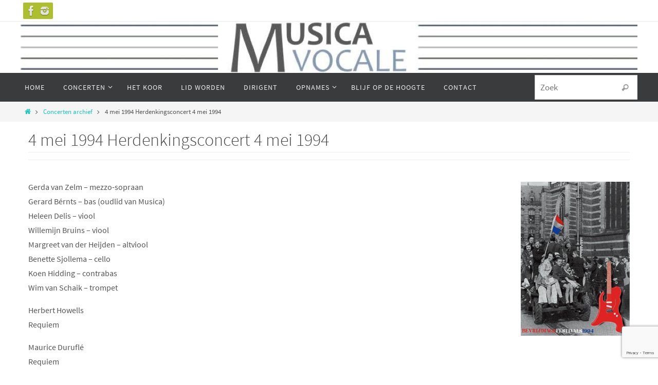

--- FILE ---
content_type: text/html; charset=utf-8
request_url: https://www.google.com/recaptcha/api2/anchor?ar=1&k=6LcM-AkbAAAAAANF0rqa9pIa-ntqOy037y5-WkEM&co=aHR0cHM6Ly93d3cubXVzaWNhdm9jYWxlLm5sOjQ0Mw..&hl=en&v=PoyoqOPhxBO7pBk68S4YbpHZ&size=invisible&anchor-ms=20000&execute-ms=30000&cb=c55f9jahotbg
body_size: 48754
content:
<!DOCTYPE HTML><html dir="ltr" lang="en"><head><meta http-equiv="Content-Type" content="text/html; charset=UTF-8">
<meta http-equiv="X-UA-Compatible" content="IE=edge">
<title>reCAPTCHA</title>
<style type="text/css">
/* cyrillic-ext */
@font-face {
  font-family: 'Roboto';
  font-style: normal;
  font-weight: 400;
  font-stretch: 100%;
  src: url(//fonts.gstatic.com/s/roboto/v48/KFO7CnqEu92Fr1ME7kSn66aGLdTylUAMa3GUBHMdazTgWw.woff2) format('woff2');
  unicode-range: U+0460-052F, U+1C80-1C8A, U+20B4, U+2DE0-2DFF, U+A640-A69F, U+FE2E-FE2F;
}
/* cyrillic */
@font-face {
  font-family: 'Roboto';
  font-style: normal;
  font-weight: 400;
  font-stretch: 100%;
  src: url(//fonts.gstatic.com/s/roboto/v48/KFO7CnqEu92Fr1ME7kSn66aGLdTylUAMa3iUBHMdazTgWw.woff2) format('woff2');
  unicode-range: U+0301, U+0400-045F, U+0490-0491, U+04B0-04B1, U+2116;
}
/* greek-ext */
@font-face {
  font-family: 'Roboto';
  font-style: normal;
  font-weight: 400;
  font-stretch: 100%;
  src: url(//fonts.gstatic.com/s/roboto/v48/KFO7CnqEu92Fr1ME7kSn66aGLdTylUAMa3CUBHMdazTgWw.woff2) format('woff2');
  unicode-range: U+1F00-1FFF;
}
/* greek */
@font-face {
  font-family: 'Roboto';
  font-style: normal;
  font-weight: 400;
  font-stretch: 100%;
  src: url(//fonts.gstatic.com/s/roboto/v48/KFO7CnqEu92Fr1ME7kSn66aGLdTylUAMa3-UBHMdazTgWw.woff2) format('woff2');
  unicode-range: U+0370-0377, U+037A-037F, U+0384-038A, U+038C, U+038E-03A1, U+03A3-03FF;
}
/* math */
@font-face {
  font-family: 'Roboto';
  font-style: normal;
  font-weight: 400;
  font-stretch: 100%;
  src: url(//fonts.gstatic.com/s/roboto/v48/KFO7CnqEu92Fr1ME7kSn66aGLdTylUAMawCUBHMdazTgWw.woff2) format('woff2');
  unicode-range: U+0302-0303, U+0305, U+0307-0308, U+0310, U+0312, U+0315, U+031A, U+0326-0327, U+032C, U+032F-0330, U+0332-0333, U+0338, U+033A, U+0346, U+034D, U+0391-03A1, U+03A3-03A9, U+03B1-03C9, U+03D1, U+03D5-03D6, U+03F0-03F1, U+03F4-03F5, U+2016-2017, U+2034-2038, U+203C, U+2040, U+2043, U+2047, U+2050, U+2057, U+205F, U+2070-2071, U+2074-208E, U+2090-209C, U+20D0-20DC, U+20E1, U+20E5-20EF, U+2100-2112, U+2114-2115, U+2117-2121, U+2123-214F, U+2190, U+2192, U+2194-21AE, U+21B0-21E5, U+21F1-21F2, U+21F4-2211, U+2213-2214, U+2216-22FF, U+2308-230B, U+2310, U+2319, U+231C-2321, U+2336-237A, U+237C, U+2395, U+239B-23B7, U+23D0, U+23DC-23E1, U+2474-2475, U+25AF, U+25B3, U+25B7, U+25BD, U+25C1, U+25CA, U+25CC, U+25FB, U+266D-266F, U+27C0-27FF, U+2900-2AFF, U+2B0E-2B11, U+2B30-2B4C, U+2BFE, U+3030, U+FF5B, U+FF5D, U+1D400-1D7FF, U+1EE00-1EEFF;
}
/* symbols */
@font-face {
  font-family: 'Roboto';
  font-style: normal;
  font-weight: 400;
  font-stretch: 100%;
  src: url(//fonts.gstatic.com/s/roboto/v48/KFO7CnqEu92Fr1ME7kSn66aGLdTylUAMaxKUBHMdazTgWw.woff2) format('woff2');
  unicode-range: U+0001-000C, U+000E-001F, U+007F-009F, U+20DD-20E0, U+20E2-20E4, U+2150-218F, U+2190, U+2192, U+2194-2199, U+21AF, U+21E6-21F0, U+21F3, U+2218-2219, U+2299, U+22C4-22C6, U+2300-243F, U+2440-244A, U+2460-24FF, U+25A0-27BF, U+2800-28FF, U+2921-2922, U+2981, U+29BF, U+29EB, U+2B00-2BFF, U+4DC0-4DFF, U+FFF9-FFFB, U+10140-1018E, U+10190-1019C, U+101A0, U+101D0-101FD, U+102E0-102FB, U+10E60-10E7E, U+1D2C0-1D2D3, U+1D2E0-1D37F, U+1F000-1F0FF, U+1F100-1F1AD, U+1F1E6-1F1FF, U+1F30D-1F30F, U+1F315, U+1F31C, U+1F31E, U+1F320-1F32C, U+1F336, U+1F378, U+1F37D, U+1F382, U+1F393-1F39F, U+1F3A7-1F3A8, U+1F3AC-1F3AF, U+1F3C2, U+1F3C4-1F3C6, U+1F3CA-1F3CE, U+1F3D4-1F3E0, U+1F3ED, U+1F3F1-1F3F3, U+1F3F5-1F3F7, U+1F408, U+1F415, U+1F41F, U+1F426, U+1F43F, U+1F441-1F442, U+1F444, U+1F446-1F449, U+1F44C-1F44E, U+1F453, U+1F46A, U+1F47D, U+1F4A3, U+1F4B0, U+1F4B3, U+1F4B9, U+1F4BB, U+1F4BF, U+1F4C8-1F4CB, U+1F4D6, U+1F4DA, U+1F4DF, U+1F4E3-1F4E6, U+1F4EA-1F4ED, U+1F4F7, U+1F4F9-1F4FB, U+1F4FD-1F4FE, U+1F503, U+1F507-1F50B, U+1F50D, U+1F512-1F513, U+1F53E-1F54A, U+1F54F-1F5FA, U+1F610, U+1F650-1F67F, U+1F687, U+1F68D, U+1F691, U+1F694, U+1F698, U+1F6AD, U+1F6B2, U+1F6B9-1F6BA, U+1F6BC, U+1F6C6-1F6CF, U+1F6D3-1F6D7, U+1F6E0-1F6EA, U+1F6F0-1F6F3, U+1F6F7-1F6FC, U+1F700-1F7FF, U+1F800-1F80B, U+1F810-1F847, U+1F850-1F859, U+1F860-1F887, U+1F890-1F8AD, U+1F8B0-1F8BB, U+1F8C0-1F8C1, U+1F900-1F90B, U+1F93B, U+1F946, U+1F984, U+1F996, U+1F9E9, U+1FA00-1FA6F, U+1FA70-1FA7C, U+1FA80-1FA89, U+1FA8F-1FAC6, U+1FACE-1FADC, U+1FADF-1FAE9, U+1FAF0-1FAF8, U+1FB00-1FBFF;
}
/* vietnamese */
@font-face {
  font-family: 'Roboto';
  font-style: normal;
  font-weight: 400;
  font-stretch: 100%;
  src: url(//fonts.gstatic.com/s/roboto/v48/KFO7CnqEu92Fr1ME7kSn66aGLdTylUAMa3OUBHMdazTgWw.woff2) format('woff2');
  unicode-range: U+0102-0103, U+0110-0111, U+0128-0129, U+0168-0169, U+01A0-01A1, U+01AF-01B0, U+0300-0301, U+0303-0304, U+0308-0309, U+0323, U+0329, U+1EA0-1EF9, U+20AB;
}
/* latin-ext */
@font-face {
  font-family: 'Roboto';
  font-style: normal;
  font-weight: 400;
  font-stretch: 100%;
  src: url(//fonts.gstatic.com/s/roboto/v48/KFO7CnqEu92Fr1ME7kSn66aGLdTylUAMa3KUBHMdazTgWw.woff2) format('woff2');
  unicode-range: U+0100-02BA, U+02BD-02C5, U+02C7-02CC, U+02CE-02D7, U+02DD-02FF, U+0304, U+0308, U+0329, U+1D00-1DBF, U+1E00-1E9F, U+1EF2-1EFF, U+2020, U+20A0-20AB, U+20AD-20C0, U+2113, U+2C60-2C7F, U+A720-A7FF;
}
/* latin */
@font-face {
  font-family: 'Roboto';
  font-style: normal;
  font-weight: 400;
  font-stretch: 100%;
  src: url(//fonts.gstatic.com/s/roboto/v48/KFO7CnqEu92Fr1ME7kSn66aGLdTylUAMa3yUBHMdazQ.woff2) format('woff2');
  unicode-range: U+0000-00FF, U+0131, U+0152-0153, U+02BB-02BC, U+02C6, U+02DA, U+02DC, U+0304, U+0308, U+0329, U+2000-206F, U+20AC, U+2122, U+2191, U+2193, U+2212, U+2215, U+FEFF, U+FFFD;
}
/* cyrillic-ext */
@font-face {
  font-family: 'Roboto';
  font-style: normal;
  font-weight: 500;
  font-stretch: 100%;
  src: url(//fonts.gstatic.com/s/roboto/v48/KFO7CnqEu92Fr1ME7kSn66aGLdTylUAMa3GUBHMdazTgWw.woff2) format('woff2');
  unicode-range: U+0460-052F, U+1C80-1C8A, U+20B4, U+2DE0-2DFF, U+A640-A69F, U+FE2E-FE2F;
}
/* cyrillic */
@font-face {
  font-family: 'Roboto';
  font-style: normal;
  font-weight: 500;
  font-stretch: 100%;
  src: url(//fonts.gstatic.com/s/roboto/v48/KFO7CnqEu92Fr1ME7kSn66aGLdTylUAMa3iUBHMdazTgWw.woff2) format('woff2');
  unicode-range: U+0301, U+0400-045F, U+0490-0491, U+04B0-04B1, U+2116;
}
/* greek-ext */
@font-face {
  font-family: 'Roboto';
  font-style: normal;
  font-weight: 500;
  font-stretch: 100%;
  src: url(//fonts.gstatic.com/s/roboto/v48/KFO7CnqEu92Fr1ME7kSn66aGLdTylUAMa3CUBHMdazTgWw.woff2) format('woff2');
  unicode-range: U+1F00-1FFF;
}
/* greek */
@font-face {
  font-family: 'Roboto';
  font-style: normal;
  font-weight: 500;
  font-stretch: 100%;
  src: url(//fonts.gstatic.com/s/roboto/v48/KFO7CnqEu92Fr1ME7kSn66aGLdTylUAMa3-UBHMdazTgWw.woff2) format('woff2');
  unicode-range: U+0370-0377, U+037A-037F, U+0384-038A, U+038C, U+038E-03A1, U+03A3-03FF;
}
/* math */
@font-face {
  font-family: 'Roboto';
  font-style: normal;
  font-weight: 500;
  font-stretch: 100%;
  src: url(//fonts.gstatic.com/s/roboto/v48/KFO7CnqEu92Fr1ME7kSn66aGLdTylUAMawCUBHMdazTgWw.woff2) format('woff2');
  unicode-range: U+0302-0303, U+0305, U+0307-0308, U+0310, U+0312, U+0315, U+031A, U+0326-0327, U+032C, U+032F-0330, U+0332-0333, U+0338, U+033A, U+0346, U+034D, U+0391-03A1, U+03A3-03A9, U+03B1-03C9, U+03D1, U+03D5-03D6, U+03F0-03F1, U+03F4-03F5, U+2016-2017, U+2034-2038, U+203C, U+2040, U+2043, U+2047, U+2050, U+2057, U+205F, U+2070-2071, U+2074-208E, U+2090-209C, U+20D0-20DC, U+20E1, U+20E5-20EF, U+2100-2112, U+2114-2115, U+2117-2121, U+2123-214F, U+2190, U+2192, U+2194-21AE, U+21B0-21E5, U+21F1-21F2, U+21F4-2211, U+2213-2214, U+2216-22FF, U+2308-230B, U+2310, U+2319, U+231C-2321, U+2336-237A, U+237C, U+2395, U+239B-23B7, U+23D0, U+23DC-23E1, U+2474-2475, U+25AF, U+25B3, U+25B7, U+25BD, U+25C1, U+25CA, U+25CC, U+25FB, U+266D-266F, U+27C0-27FF, U+2900-2AFF, U+2B0E-2B11, U+2B30-2B4C, U+2BFE, U+3030, U+FF5B, U+FF5D, U+1D400-1D7FF, U+1EE00-1EEFF;
}
/* symbols */
@font-face {
  font-family: 'Roboto';
  font-style: normal;
  font-weight: 500;
  font-stretch: 100%;
  src: url(//fonts.gstatic.com/s/roboto/v48/KFO7CnqEu92Fr1ME7kSn66aGLdTylUAMaxKUBHMdazTgWw.woff2) format('woff2');
  unicode-range: U+0001-000C, U+000E-001F, U+007F-009F, U+20DD-20E0, U+20E2-20E4, U+2150-218F, U+2190, U+2192, U+2194-2199, U+21AF, U+21E6-21F0, U+21F3, U+2218-2219, U+2299, U+22C4-22C6, U+2300-243F, U+2440-244A, U+2460-24FF, U+25A0-27BF, U+2800-28FF, U+2921-2922, U+2981, U+29BF, U+29EB, U+2B00-2BFF, U+4DC0-4DFF, U+FFF9-FFFB, U+10140-1018E, U+10190-1019C, U+101A0, U+101D0-101FD, U+102E0-102FB, U+10E60-10E7E, U+1D2C0-1D2D3, U+1D2E0-1D37F, U+1F000-1F0FF, U+1F100-1F1AD, U+1F1E6-1F1FF, U+1F30D-1F30F, U+1F315, U+1F31C, U+1F31E, U+1F320-1F32C, U+1F336, U+1F378, U+1F37D, U+1F382, U+1F393-1F39F, U+1F3A7-1F3A8, U+1F3AC-1F3AF, U+1F3C2, U+1F3C4-1F3C6, U+1F3CA-1F3CE, U+1F3D4-1F3E0, U+1F3ED, U+1F3F1-1F3F3, U+1F3F5-1F3F7, U+1F408, U+1F415, U+1F41F, U+1F426, U+1F43F, U+1F441-1F442, U+1F444, U+1F446-1F449, U+1F44C-1F44E, U+1F453, U+1F46A, U+1F47D, U+1F4A3, U+1F4B0, U+1F4B3, U+1F4B9, U+1F4BB, U+1F4BF, U+1F4C8-1F4CB, U+1F4D6, U+1F4DA, U+1F4DF, U+1F4E3-1F4E6, U+1F4EA-1F4ED, U+1F4F7, U+1F4F9-1F4FB, U+1F4FD-1F4FE, U+1F503, U+1F507-1F50B, U+1F50D, U+1F512-1F513, U+1F53E-1F54A, U+1F54F-1F5FA, U+1F610, U+1F650-1F67F, U+1F687, U+1F68D, U+1F691, U+1F694, U+1F698, U+1F6AD, U+1F6B2, U+1F6B9-1F6BA, U+1F6BC, U+1F6C6-1F6CF, U+1F6D3-1F6D7, U+1F6E0-1F6EA, U+1F6F0-1F6F3, U+1F6F7-1F6FC, U+1F700-1F7FF, U+1F800-1F80B, U+1F810-1F847, U+1F850-1F859, U+1F860-1F887, U+1F890-1F8AD, U+1F8B0-1F8BB, U+1F8C0-1F8C1, U+1F900-1F90B, U+1F93B, U+1F946, U+1F984, U+1F996, U+1F9E9, U+1FA00-1FA6F, U+1FA70-1FA7C, U+1FA80-1FA89, U+1FA8F-1FAC6, U+1FACE-1FADC, U+1FADF-1FAE9, U+1FAF0-1FAF8, U+1FB00-1FBFF;
}
/* vietnamese */
@font-face {
  font-family: 'Roboto';
  font-style: normal;
  font-weight: 500;
  font-stretch: 100%;
  src: url(//fonts.gstatic.com/s/roboto/v48/KFO7CnqEu92Fr1ME7kSn66aGLdTylUAMa3OUBHMdazTgWw.woff2) format('woff2');
  unicode-range: U+0102-0103, U+0110-0111, U+0128-0129, U+0168-0169, U+01A0-01A1, U+01AF-01B0, U+0300-0301, U+0303-0304, U+0308-0309, U+0323, U+0329, U+1EA0-1EF9, U+20AB;
}
/* latin-ext */
@font-face {
  font-family: 'Roboto';
  font-style: normal;
  font-weight: 500;
  font-stretch: 100%;
  src: url(//fonts.gstatic.com/s/roboto/v48/KFO7CnqEu92Fr1ME7kSn66aGLdTylUAMa3KUBHMdazTgWw.woff2) format('woff2');
  unicode-range: U+0100-02BA, U+02BD-02C5, U+02C7-02CC, U+02CE-02D7, U+02DD-02FF, U+0304, U+0308, U+0329, U+1D00-1DBF, U+1E00-1E9F, U+1EF2-1EFF, U+2020, U+20A0-20AB, U+20AD-20C0, U+2113, U+2C60-2C7F, U+A720-A7FF;
}
/* latin */
@font-face {
  font-family: 'Roboto';
  font-style: normal;
  font-weight: 500;
  font-stretch: 100%;
  src: url(//fonts.gstatic.com/s/roboto/v48/KFO7CnqEu92Fr1ME7kSn66aGLdTylUAMa3yUBHMdazQ.woff2) format('woff2');
  unicode-range: U+0000-00FF, U+0131, U+0152-0153, U+02BB-02BC, U+02C6, U+02DA, U+02DC, U+0304, U+0308, U+0329, U+2000-206F, U+20AC, U+2122, U+2191, U+2193, U+2212, U+2215, U+FEFF, U+FFFD;
}
/* cyrillic-ext */
@font-face {
  font-family: 'Roboto';
  font-style: normal;
  font-weight: 900;
  font-stretch: 100%;
  src: url(//fonts.gstatic.com/s/roboto/v48/KFO7CnqEu92Fr1ME7kSn66aGLdTylUAMa3GUBHMdazTgWw.woff2) format('woff2');
  unicode-range: U+0460-052F, U+1C80-1C8A, U+20B4, U+2DE0-2DFF, U+A640-A69F, U+FE2E-FE2F;
}
/* cyrillic */
@font-face {
  font-family: 'Roboto';
  font-style: normal;
  font-weight: 900;
  font-stretch: 100%;
  src: url(//fonts.gstatic.com/s/roboto/v48/KFO7CnqEu92Fr1ME7kSn66aGLdTylUAMa3iUBHMdazTgWw.woff2) format('woff2');
  unicode-range: U+0301, U+0400-045F, U+0490-0491, U+04B0-04B1, U+2116;
}
/* greek-ext */
@font-face {
  font-family: 'Roboto';
  font-style: normal;
  font-weight: 900;
  font-stretch: 100%;
  src: url(//fonts.gstatic.com/s/roboto/v48/KFO7CnqEu92Fr1ME7kSn66aGLdTylUAMa3CUBHMdazTgWw.woff2) format('woff2');
  unicode-range: U+1F00-1FFF;
}
/* greek */
@font-face {
  font-family: 'Roboto';
  font-style: normal;
  font-weight: 900;
  font-stretch: 100%;
  src: url(//fonts.gstatic.com/s/roboto/v48/KFO7CnqEu92Fr1ME7kSn66aGLdTylUAMa3-UBHMdazTgWw.woff2) format('woff2');
  unicode-range: U+0370-0377, U+037A-037F, U+0384-038A, U+038C, U+038E-03A1, U+03A3-03FF;
}
/* math */
@font-face {
  font-family: 'Roboto';
  font-style: normal;
  font-weight: 900;
  font-stretch: 100%;
  src: url(//fonts.gstatic.com/s/roboto/v48/KFO7CnqEu92Fr1ME7kSn66aGLdTylUAMawCUBHMdazTgWw.woff2) format('woff2');
  unicode-range: U+0302-0303, U+0305, U+0307-0308, U+0310, U+0312, U+0315, U+031A, U+0326-0327, U+032C, U+032F-0330, U+0332-0333, U+0338, U+033A, U+0346, U+034D, U+0391-03A1, U+03A3-03A9, U+03B1-03C9, U+03D1, U+03D5-03D6, U+03F0-03F1, U+03F4-03F5, U+2016-2017, U+2034-2038, U+203C, U+2040, U+2043, U+2047, U+2050, U+2057, U+205F, U+2070-2071, U+2074-208E, U+2090-209C, U+20D0-20DC, U+20E1, U+20E5-20EF, U+2100-2112, U+2114-2115, U+2117-2121, U+2123-214F, U+2190, U+2192, U+2194-21AE, U+21B0-21E5, U+21F1-21F2, U+21F4-2211, U+2213-2214, U+2216-22FF, U+2308-230B, U+2310, U+2319, U+231C-2321, U+2336-237A, U+237C, U+2395, U+239B-23B7, U+23D0, U+23DC-23E1, U+2474-2475, U+25AF, U+25B3, U+25B7, U+25BD, U+25C1, U+25CA, U+25CC, U+25FB, U+266D-266F, U+27C0-27FF, U+2900-2AFF, U+2B0E-2B11, U+2B30-2B4C, U+2BFE, U+3030, U+FF5B, U+FF5D, U+1D400-1D7FF, U+1EE00-1EEFF;
}
/* symbols */
@font-face {
  font-family: 'Roboto';
  font-style: normal;
  font-weight: 900;
  font-stretch: 100%;
  src: url(//fonts.gstatic.com/s/roboto/v48/KFO7CnqEu92Fr1ME7kSn66aGLdTylUAMaxKUBHMdazTgWw.woff2) format('woff2');
  unicode-range: U+0001-000C, U+000E-001F, U+007F-009F, U+20DD-20E0, U+20E2-20E4, U+2150-218F, U+2190, U+2192, U+2194-2199, U+21AF, U+21E6-21F0, U+21F3, U+2218-2219, U+2299, U+22C4-22C6, U+2300-243F, U+2440-244A, U+2460-24FF, U+25A0-27BF, U+2800-28FF, U+2921-2922, U+2981, U+29BF, U+29EB, U+2B00-2BFF, U+4DC0-4DFF, U+FFF9-FFFB, U+10140-1018E, U+10190-1019C, U+101A0, U+101D0-101FD, U+102E0-102FB, U+10E60-10E7E, U+1D2C0-1D2D3, U+1D2E0-1D37F, U+1F000-1F0FF, U+1F100-1F1AD, U+1F1E6-1F1FF, U+1F30D-1F30F, U+1F315, U+1F31C, U+1F31E, U+1F320-1F32C, U+1F336, U+1F378, U+1F37D, U+1F382, U+1F393-1F39F, U+1F3A7-1F3A8, U+1F3AC-1F3AF, U+1F3C2, U+1F3C4-1F3C6, U+1F3CA-1F3CE, U+1F3D4-1F3E0, U+1F3ED, U+1F3F1-1F3F3, U+1F3F5-1F3F7, U+1F408, U+1F415, U+1F41F, U+1F426, U+1F43F, U+1F441-1F442, U+1F444, U+1F446-1F449, U+1F44C-1F44E, U+1F453, U+1F46A, U+1F47D, U+1F4A3, U+1F4B0, U+1F4B3, U+1F4B9, U+1F4BB, U+1F4BF, U+1F4C8-1F4CB, U+1F4D6, U+1F4DA, U+1F4DF, U+1F4E3-1F4E6, U+1F4EA-1F4ED, U+1F4F7, U+1F4F9-1F4FB, U+1F4FD-1F4FE, U+1F503, U+1F507-1F50B, U+1F50D, U+1F512-1F513, U+1F53E-1F54A, U+1F54F-1F5FA, U+1F610, U+1F650-1F67F, U+1F687, U+1F68D, U+1F691, U+1F694, U+1F698, U+1F6AD, U+1F6B2, U+1F6B9-1F6BA, U+1F6BC, U+1F6C6-1F6CF, U+1F6D3-1F6D7, U+1F6E0-1F6EA, U+1F6F0-1F6F3, U+1F6F7-1F6FC, U+1F700-1F7FF, U+1F800-1F80B, U+1F810-1F847, U+1F850-1F859, U+1F860-1F887, U+1F890-1F8AD, U+1F8B0-1F8BB, U+1F8C0-1F8C1, U+1F900-1F90B, U+1F93B, U+1F946, U+1F984, U+1F996, U+1F9E9, U+1FA00-1FA6F, U+1FA70-1FA7C, U+1FA80-1FA89, U+1FA8F-1FAC6, U+1FACE-1FADC, U+1FADF-1FAE9, U+1FAF0-1FAF8, U+1FB00-1FBFF;
}
/* vietnamese */
@font-face {
  font-family: 'Roboto';
  font-style: normal;
  font-weight: 900;
  font-stretch: 100%;
  src: url(//fonts.gstatic.com/s/roboto/v48/KFO7CnqEu92Fr1ME7kSn66aGLdTylUAMa3OUBHMdazTgWw.woff2) format('woff2');
  unicode-range: U+0102-0103, U+0110-0111, U+0128-0129, U+0168-0169, U+01A0-01A1, U+01AF-01B0, U+0300-0301, U+0303-0304, U+0308-0309, U+0323, U+0329, U+1EA0-1EF9, U+20AB;
}
/* latin-ext */
@font-face {
  font-family: 'Roboto';
  font-style: normal;
  font-weight: 900;
  font-stretch: 100%;
  src: url(//fonts.gstatic.com/s/roboto/v48/KFO7CnqEu92Fr1ME7kSn66aGLdTylUAMa3KUBHMdazTgWw.woff2) format('woff2');
  unicode-range: U+0100-02BA, U+02BD-02C5, U+02C7-02CC, U+02CE-02D7, U+02DD-02FF, U+0304, U+0308, U+0329, U+1D00-1DBF, U+1E00-1E9F, U+1EF2-1EFF, U+2020, U+20A0-20AB, U+20AD-20C0, U+2113, U+2C60-2C7F, U+A720-A7FF;
}
/* latin */
@font-face {
  font-family: 'Roboto';
  font-style: normal;
  font-weight: 900;
  font-stretch: 100%;
  src: url(//fonts.gstatic.com/s/roboto/v48/KFO7CnqEu92Fr1ME7kSn66aGLdTylUAMa3yUBHMdazQ.woff2) format('woff2');
  unicode-range: U+0000-00FF, U+0131, U+0152-0153, U+02BB-02BC, U+02C6, U+02DA, U+02DC, U+0304, U+0308, U+0329, U+2000-206F, U+20AC, U+2122, U+2191, U+2193, U+2212, U+2215, U+FEFF, U+FFFD;
}

</style>
<link rel="stylesheet" type="text/css" href="https://www.gstatic.com/recaptcha/releases/PoyoqOPhxBO7pBk68S4YbpHZ/styles__ltr.css">
<script nonce="v9IywV8horIw1xxmlkRR7g" type="text/javascript">window['__recaptcha_api'] = 'https://www.google.com/recaptcha/api2/';</script>
<script type="text/javascript" src="https://www.gstatic.com/recaptcha/releases/PoyoqOPhxBO7pBk68S4YbpHZ/recaptcha__en.js" nonce="v9IywV8horIw1xxmlkRR7g">
      
    </script></head>
<body><div id="rc-anchor-alert" class="rc-anchor-alert"></div>
<input type="hidden" id="recaptcha-token" value="[base64]">
<script type="text/javascript" nonce="v9IywV8horIw1xxmlkRR7g">
      recaptcha.anchor.Main.init("[\x22ainput\x22,[\x22bgdata\x22,\x22\x22,\[base64]/[base64]/[base64]/[base64]/[base64]/[base64]/KGcoTywyNTMsTy5PKSxVRyhPLEMpKTpnKE8sMjUzLEMpLE8pKSxsKSksTykpfSxieT1mdW5jdGlvbihDLE8sdSxsKXtmb3IobD0odT1SKEMpLDApO08+MDtPLS0pbD1sPDw4fFooQyk7ZyhDLHUsbCl9LFVHPWZ1bmN0aW9uKEMsTyl7Qy5pLmxlbmd0aD4xMDQ/[base64]/[base64]/[base64]/[base64]/[base64]/[base64]/[base64]\\u003d\x22,\[base64]\\u003d\\u003d\x22,\[base64]/ChWPDpBfDhsOQK8K2BUJ+HcKPw4XDosKewoU5w6PDi8OidsO/w6Bwwow+cT/DhcKgw4YhXx5twoJSFSLCqy7Cgz3ChBlZw4ANXsKRwrPDohpywqF0OUDDvzrCl8KGJ1Fzw5knVMKhwrIeRMKRw4YSB13CmmDDvBBYwrfDqMKow6Eyw4d9Ii/DrMOTw6DDsxM4wrvCuj/[base64]/[base64]/[base64]/DsHIvwq5pw6vDunFqf8KXw63DpcOBKsK2w4xBOV8XOcOrwoHChBrDghrClMOmVmdRwqoZwph3ecK/ZC7ChsOpw4rCgSXCnn5kw4fDsH3DlSrCoDFRwr/DlMOmwrkIw4kLecKGOl7Cq8KOE8Ovwo3DpzU0wp/DrsKQNSkSf8OFJGgzZMOda2fDmcKNw5XDkHVQOxgqw5rCjsONw5pwwr3Do1TCsSZbw7LCvgdGwolRZxMQQ3rCpcKww5fChcKew5Y3NwfCkg8Lwr9+CMKmQ8KZwojCvCIxfALChW7DjH89w7Yzw7zDrzx8KVNmA8K8w6J0wp9TwoQuw5bDhSXCrRHCjsK/[base64]/Dn2ACUsOuw4scwqnCmsOrUMKmw5bDgsKyw6wzMDTCvsK4wq3CqGrCmV0YwqE9w4VCwqPDhl/[base64]/CuDJbL8KRwp7CkzM2w4zDvsOUVMKAXsKeLC9cw5BRw5Vzw5U1MwwZXWjChjHCjMOPDCNGw6vCssOuwrfCkRNWw5U8wqfDtlbDvw0MwqHCgMKdE8OBFMK6w5pXOMK0wpMjwpzCrcK1XCcYYsO/A8K8w5fDhE05w4gqwq/CsGnDsVpqUsKJw4g3wo9oI17DusOGflvDpmZ8SMKGDlzDhXvCuVXDtgxAGMK/[base64]/[base64]/Q8KiOipeT1ptXMOuRsOmwol5w6XDicKzwpTCnMKhw73CnVp3Uiw9BiN2UitYw7DCqcKqJMOFWx7CuDvDicOCw6/[base64]/EDE7O8KxwoF+ZcKRwqhJwrlJwqPCsU9RwqVIfjvDssOqbMO+GQHDozN0BlTDnzfCmsOEd8O3LHwgW3vCv8OHwpzDoT3Cvx0tw6DCnxLCjsKOwrPDmMKFS8OcwpzCtcKXcjppJMO3w5zDkXtew43DjULDq8KwCl/CsVJJCGYKw4DCk3fCtsKiwpLDvmJ1w4sBw79vwo8WIkDCiivDscKWw6fDl8KAQcOgbElgRhTDpcKOETvDinkmwpvCplxmw7YRREE5eXNwwoPCp8KJOT0mwpnCrHZEw4gkwrrCpcO1QAbDnMKbwrbCizPDsxhQw4rCkMOBAcK/[base64]/wrHDpkPCicO5aMOVJBFNGsOPYsOtwoLDpSHCp8OSO8O1NXjDg8OmwqHDpsOzUTHCqsOAJcKKwr1yw7XCq8OLwrPDvMOOZmjDn1/CucKqw5ojwqrCiMKoIAoDN1low6jDvnxuL3PCpARWw4jDisK6w6ZBVsOIw4BewqQDwpsBUA/CjsKnw69CdsKLw5MdQsKbwp4/[base64]/CuU7DkUZIw65Ow4AFBMOJwrpxbjXCvsKZcW08w5TDlMOZw5LDgsOMwqvDqQTDoEjDpUjDhmTDlsKUZ27CqCoXB8KswoAuw7fClXXDtMO2PCTDmk/DvMOSa8OyJ8OZwoDCm1wTw6oDwpACJsKIwpdzwpbDgm/[base64]/[base64]/w6/DicObwrJ6wrgVwqXDhyRkGADDicOXYsKWwpDDlsKqHsKSU8OgKWHDj8K7w6rCjw5JwrjDqcKuF8Kaw7QzQsOew4HCvBp2FnM3wqQRY27DnVVIw5rCoMKEwoIzwq/CjMOSwrDDqcONOlbCplHCojrDgcKgw5pCVcKURMO4wrpmISLDmmrCimQAwr9GRQXCm8Kmw6XDuhEwWyRDwq8awqd4woQ5PTTDuxjCoVdyw7Rfw6Y+w4V8w5jDsH3DrMKHwpXDhsKAVBA9w6nDnCLDqcKtwp7Csh7Cg3gtE0Rww7bDvz/[base64]/QMKiLVUpwpLCusODwojCpkbDkHBww5rDu1NEw45Fw6rDgsORNQrDgMOkw6JNw53Cq2gdGTbCm2nCs8KDw73CucK2PMKuwqdoPMONwrbClsOXRBfDg27CsmwLw4vDkxfCo8KqBTJhEUDCl8OvGMK9fA7DgiDCoMOkwpYLwr/DsAbDuHJow5LDoWXCpjHDgcOMD8Kwwo7DnHlMJnTCmlgfGcOFf8OLUFIVAmDDt0YcaXjCoDc6w5hvwqnCrsOoQ8OtwoPCmcOzwqzCpF5WHMKvYE/ClRgbw77CqMK/fF8dfsKhwpouw6sPNHDDqMKLfcKbdWvCp1rDnsKbw5pILFIeUUsxw5JQwr5UwpjDgsKHw6DCqRvCtRlWW8Odw7U8eUXCpcOWwqwRMSN/w6MVdsKYLTvCmwhvw6/[base64]/w4tlZsKHaR4owrdiw6/CjsKJwo7CtMKJTcO/wqXCnUofw5nCiHbCpcK2KsKuM8OhwosBAsO6GcOXw4AQesKzw6fCs8O1GFwsw5sjKsOEw5Eaw6BiworCjAfCj3zDusKzw7vChcORwrHDmiPCj8KRw6zCssOoSsOLWG8ZAUxrFFvDiVsswr/CoXzCoMO0egkUecKMUjrDmhnCjjrDm8ObN8ObKxbDsMKpVDzCncOVN8OSak/ClFvDoV3DrRBmQcOnwqt7w5XCi8K4w4bCnn/CrVRkMDlJKkBQSsO8WzIkw4fDrcKUFCk6BMOyHAVnwqXDisOswrZtw67DsHvCqwDCm8KQQVPDmkV6GkoDenMfw5xXw6HCvkfDusOzwqHCtwxSwprChhwrwrTCvHYpfyzDq0XDhcK6wqYnwp/Cu8K9w5nDjcKUw6hccAQOZMKpAX52w7nChcOXKcOnHcOPPMKfw6zCqyYHBMOiN8OUw7p5w5jDux7DtBDDnMKPw5zCokN7PsOJP2RpcjjCjcKGwooMw7nDicKrLFrCgzExAcKNw7ZAw6wdwrhEwrbCosKrKw/CucKVwqTCjF7CvMKoRMOow6xhw7bDvX3Cm8KUKsKCFX5vK8K3woTDtk9EQcKXacOpw79/W8OaKA4jFsOcI8OXw6HDnyEGHW0RwrPDrcOhbBjCgsKQw7/DnDbCllbDoSrCvhskwqfDrcOJwoXDpQ9JEVdNw49wIsKuw6VRwqPCpm3DhgXDuA1lcgrCqcKKw7zDvsOyTSXDlGDDh2TDpiDCtsKPTsK+VcOFwohIO8Knw495a8KowqksbcK3w4xyT0V4cVTDqMO/ERfCrynDsUrDmijDlnFCK8KgTwwdw6PDpsOww45nwoRdEcOhfyjDuTzCp8KLw7dtGVLDksOBwoIwbcOCwoLDu8K4dMOTwrrCnw0HwofDikVOfMO6wo3CucOsFMK9F8O+w4otUMKFw5R9ecO5wr7DjjPCkMKBLEPCn8K2WMKhPsOXw4/DpcOsbCXDrsOAwp7CtMOaacK8wq7DpcOjw5xrwp4fUxsyw6ltZH0McA/DgVfDgsObAMK3bMKFw44/KsK6DcKcw6NVwrvCrMKTwqrDii7DqMOObsKGWgJZYTPDn8OEO8Oqw7zDr8KcwqNaw5bDszQUB2DCmwVYbwUAHn1Dw7N9PcK/wpl0LB3Cih/[base64]/F8KVEDgmKcOATFtuw4IlIMOPw67CsnoeeMKORMO5ccKRwqwewoAIwrLDiMOow73DvCoLX3jCscKwwpkFw4gyPgnDmgLDicO1Nx/CtcKRwrDCiMKAw5zDlx0MWDk9w4hGwrPDicK7w5ULEMOLw5DDgwMpwpvClUfDhgrDncK9w6QSwrcga2V3wqZiQMKRwp41V3rCrwzCg2tnw5Zewoh/[base64]/[base64]/[base64]/wrzDgMOIVU4hbcKCw7JhGsKJeH/Co8OTwrVLJ8O/w77ChDbChCwQwpgWwoJXcsOXcsKFNy3DpENuWcKSwpXClcK9w73DusKIw7vDkDLDqETCsMKhwpPCscKEw7LCuQrChcKGM8KrbGfCk8OawpPDssObw5PCssOWwq8rNcKJwpFXcA9swoQpwr0PJcKfwoXDu2/[base64]/CiMKPw6bDpsOGw5jCtMKkRxtsw6jDiljDg8OXwpgEZ17Cj8OiYCJjwrbDksKfw6gdw6LCiB0ww5IQwotBaXvDpCAawrbDtMKsEcOgw6BZOxFMFh3CtcK3AUrChMOdNXp/wobCilBJw7vDhMOnccO7w5rCrsOScEQ3IsOXwrNoWcKUeAQhZsOSwqXChcO7w5XDsMK9K8KQwrIQM8KEwonCvE3Do8KjWEnDhVgRwoB+wqfCl8OdwqN/YVPDtMOELUhwI3o9wpLDnm1Qw5XCtcKkCsOADEFBw44ZPMK0w7TCl8OLw6/[base64]/[base64]/CqAUew6/CksKES8KtPcOWwqRxTnVjwqrCgcO5wolKc2/DusOQworCkzpsw5vDpcOVC3DDvsOfUBHCksOWLGTChVkHwrPCjyTDnGB7w6F5Q8KmK0FKw4XChcKIw6zDgMKZw6XCr0pMLMKkw7/CisKHE2Ryw4XDpE52w4DDlRBjwoTDrMOwUz/DpmPCocOKJ30twpXClsODw4dwwrXCgMOyw7l4w6jCvsOEcktSMhtQGMO4w7PCtnVvw4kTOAnDicObZcKgMsOpAVpZwp3DsUB7w6nChSLDtsOjw7I3asO6wqJlOcKzb8KLw6ICw4DDj8KpexfCkMKhw7DDl8OEwq7CmsKEWmIcw74gcy/[base64]/CkMKawqDDnBVHw6YDwpDClsK3wqt3esONw5vCthPCuUbDksKUw5ptQMKvwoYWw7rDrsKDwo/CgijCkzshCcKFwoVndMOdDMOrag5vSF5Ww6LDjsKKYGc3ecOhwotLw7Ybw5caFgpMYh02FsKoRMOawrHDnsKpwoDCrGvDl8OyN8KCPcKUMcKjwpHDh8K/w5rCnW7ClWQHBV9ienTDh8OLa8KsN8K1CMKVwqEZKkVyVWPChS7Cp3YDwoDDlFxie8KDwp3DicKiwpBBw6R1wqLDjcKlwqPCvcOvAMKKw43DtsOlwrY9RB3CvMKNw73CjsOyKkbDt8O9wr3DsMKqLSrDmS88w7R0McKmwp/DvQFBw4MBAMO4a3oJH1JYwovCh3IHO8KUc8K3CDM4WzoWEcOCw73CqsKHXcKwOxRXCVPCsgItLzXDssK4w5LCv2zDiyLDhMOMwpXDsS7Dhh3CpsKSCsK0J8KIw5/CgsOMBMK6NMOzw6DCmyLCoUbDhVgww6/ClMOvIS9mwqzDikN0w6I7w7NawqlrUG4wwqs5wp1XUmBiLlHDnkDDgMOJaht3wrotbiLCkFVpccKLF8K1w7TCiwrCnMKtwrXCjcOTZ8OhABHDgDMlw5XDv1LDkcO2w6o7wq/Dk8KeEgXDvxQbwpDDjQN5Yj3CvMO9wqEsw7jDlBZuHMKZw6hKwo/DicK/w4PDlCJVw7PCisKgw79VwpF0OcOJw5zCgcKfOsOpNMKzwo3CosK/[base64]/ClMKBERhYwp7CrGnDiioRNwzCl1I+NTbConbDghdNBmHCvsK7w63CkzrCjmtKL8Kiw5k2KcOXwpEww7PCksOGKi17wrrCo23CqjjDrjfCuisrc8OTGsKPwpcHw5nDjjJJwqnCiMKsw7/CqxDCjQxPYB/CmcOhw7A7PEJ+NcKsw47DnxbDsxhgfQPDksKGw6HCicOSRMOjw6jCkTEMw5NIPFcpPirClcOnLsKxw4Z1wrfDlTPDqSPDmmBIIsKkGEh/[base64]/[base64]/KSzDnDbDpgPCmVnCocKlOsOHLy3DtcOFQcKvwqtnNALDvljCoj/[base64]/Ct8KXw44LJsKUOC94w4cMJ8KFw48tw4xOUcKRw4Riw5IswqrCvMOoBSzDkBPCu8OXw57CvCp5CMO+w4nDqSQ/[base64]/[base64]/GcKEw57CtsK9wqbCtgw5JcKhaV5fw4hlwp1AwqcFw61qw5XDnG0xBcO1w7dfwoUBEWpQwrTDujbCvsO8wrTCtWPDssOvwrvCrMOmVVYQM1Zzbxc/AcKEw4vDtMOpwq9zaHZTAcKWwqJ5T33DnQpcOUTCpwVTKAs1woPDjsOxCS9+wrVbwp9/w6XDi0vDgsK+MHLDgsK1w6NtwpVGwqMzw5fCujRpBsKcT8KGwrF3w5UbIcKGEi4BfifCvjTCt8OPwp/DjyBQw7bCkVXDpcK2MErCh8OKIsOWw5M5P1TDuXsMRWrDk8KOZ8OIwockwpRUIil5w4rCmMKcAcKjwqFawo3CocKwecOIbQgCwoYjaMKGwo7ChkrCrcOgMMOtUWLDv2pzKsKUwoIBw7/Du8O5K09iNFpdwqZSw600DcKdw4Icwq3DpF9bw4PCvgp/wqfCrCR2acOtw5LDu8Ksw7vDug5fJxDCmsOMdj8KdMO9cnnCsH3Cs8K/[base64]/wqxIMiwuXwI2fMOHwonChnzDvMKWwr/Cui0tByURbTZxwqY9w6jDkypxworDhkvCsBTCvMKaWcOqGMORw71XOH/DtMKNMAvDmMOwwoDCjyDDhXpLwozCqnNVwrrDpjXDvMOww6B+wpPDlcO+w4Brwp0uwpkIw6FsM8OpEcOcFRLDucKaKQU+QcKawpUfw4PDoDjDrRZqwrnCp8O9wpNPOMKNGFbDssOrMcO0SwzCr3LCvMK3XTlLIgXDncKJVV/DgcOCworChlHCpV/DqcOAwpRUEmIKKsOcLEl6w5x7w54yUcOPw51gCCXDm8OOw6vCqsKvZcODw5ptcBnDklnCgcKMF8Opw6DDoMO9wrvCgsOYw6jCqXB4w4kKI3DDhChMYjLDlmXClcO7w4/CtklUwq9ww61fwpAPDcOQUcOSHTvClsKPw6xkOS1deMOzcjIkBcK6wp1eLcOeKcOHe8KaXA3ChE5xMsORw4dawpnDmcKkwo7DiMKUTCEpwq5YPMOswpjCq8KuNMKIIsKYw6R5w61bwo3CvnnCpcKzD0IddF/DgVnCk3ICb2Y5cmfDjjDDsQ7CjsOdHDRYQ8Kfw7HCuEnDsDfCusOMwpHCvMOYwrd4w7NxJ17CpF/CrRjDmRTCnSXCq8OANMKeUsKOw4DDiEU3alzDvMOLwqJew7ZYcx/CjBgjIVlUw6dDXRkBw7Z+w7rDgsO1wpJGJsKlwphAK2BqfVjDmMOfL8OpdMKnWGFLwoRDbcK1e2dPwoA8w4gTw4TDi8OBwoEOMgPDuMKgw6nDkh9wDVVRNMK7YXzDrsKswpJ/Y8KJfxwIFcO5YcKewos9D1gLC8OmbizCrx/CqMKDwp7Cn8OpJcK+wr0Kw6rCp8KlGgvDrMKwTsOXAyAJScKiAHfCk0UVwqjDpHPDn0bDpn7DkTTDkxUYwq/DpknDn8KiGWUXJ8KVwpxOw6Mjw4TCk0M7w6lRHsKhVWrClsKQN8Kta23Cs23DmAgDEhoMA8OZEcO6w5UEw6INCMOuw4LDimpfAVbDu8KjwqJbOMOEFn/Dq8OOwofClMKUw61xwo5+Z2ZGEWnCiQzCpz/[base64]/wqF5w6gyesOqwqTDnWcUbW5BNMObHsOnwrNmIcO6R1TDscKKIMOzDsOKwrcsfcOnZcOww7xiYyfCiS3DtRxgw61CV0fDr8K/[base64]/[base64]/[base64]/Ds8KDUcO7dhEVW8KqScOdwp3CoxUvZC1Ew61wwojCp8K4w6Q7LsOeAsOUw4IUwoPCoMOCwoEjcsOxbsKcMXLCpcKDw4o2w4hnOkZ1TcK/woAewoEywoElKsKpwq1zw64ZOcOWfMOLw6UfwpbCkFnCtcKPw43DisOkPRQfS8KuWXPCt8OpwqYwwpzDkMKzM8K1wpjCh8OwwqcnZMORw4Y7XGPDljI2JcKWw6HDmMOBwowdXHnCsgXDlMOcf17ChxJ5X8KtDGXDgsOWe8OBHsOTwoJGJ8O/w73CucOXwrnDigRHaivCtBhTw5Jlw5QhbsKywqLCj8KCw7wjw4bCmX4Cw6LCrcO8wq/CsEQPwpVDwrd3FcKDw6/ChSXDjX/Dm8ODG8K6w7rDtMKHIsKuwrDCjcOcwrk/[base64]/[base64]/[base64]/cnBXw4Ycw4YHw5/CpBDCnMKZPsOLw7rCkQoBwrYnwqVMwolRw6fDlAHDhHDDp2UMw6XCoMOLw5jDoVPCqMOww6TDpkzCtkbChzvDkMOnbUzDqDDDj8OCwrXCq8KcHsKrZcKhLsO7PcOJw4/Ci8O8w4/CllwBLjslZj5NMMKvAMO7w77DvcKpw5lywoPDvjEVK8KyFg4SBcKYdUhrwqVvwokpGsKqVsONG8KHcsONM8Kaw7EoJSzDq8Kzw698RMKSwoxDw7/CuFPCnsObw67CvcKqw6DDhcOAw58Wwr4LY8OwwoIQcA/Dr8KcBMKIwrpVwp3ChF/Dk8Kbw4jDkn/[base64]/[base64]/G8O8STfDtsK3w7nCpmbDgsKDw75cwpoOwoTDtMKaw4YLFwg1X8OFw7o0w7bClzcdw7MWXcOQwqIAw70KS8OvS8OAwoHDtsKiZsORwqUPw6fCpsKBHh1UAsKZInXCtMO6wqw4w5h1w4xDwqnDnsO5JsKBw7jCt8OswrhgRznDlsKlw5/DtsKZXgkbw57Dq8KnSkfDvcK8w5vDu8O/w63DtcOAw6kkwpjDl8KyVsO7acOhGgnCiHbChsK/cx7CmcOIwq3DgMOpCX0sO2cbw7JhwrQbw4h/w41MVX3CmzPCjRbCtlgAb8O9EyAbwq8lwo7DnS7CosOPwq5jE8K+QTjDrhLCmcKBdlTCqEnCjjYPbcOTXnEGRwzDlsOawp8TwqMqUcKuw5zChTnCnsOUw4BywrTCsXnDmi4zcU/CpWIMXsKFFcKhAcOEa8K3Z8ORGnfDn8KkFMOew6TDv8KAC8Ksw79VJn3Dp3LDjgTCicOgw6hNd1fDgRXCihwtw499w511w5FzVjNewpc7FsOVw7dfw7dqPVjDjMOZw7XDqsKgwqo6XV/DgCgZRsOLZsOawogGwo7DvsKGLcKAw7DCtnDDo1PDv3vCnFbCs8KVGmXCnh9LBifCk8Oxw6TDlcKDwo3CpsKFwprDrhFmTAJHw5bDqEx+WlEbOlsXQ8OXwrXCkxALwrfDsmlpwppfd8KQHsKpwpbCtcOiQTbDocKlCUIxwr/DrMOkbAsaw4djU8O0wpzDsMOrwrIqw5p/w6fCu8K8HcOmA0IBFcOIwroMwrLClcKBV8OFwpvCplzCrMKXd8K7Q8KYw59ow7/[base64]/Jy7ClSAkXMO1HmnDlxEJB8OhEcOQbcK3V2I9WE05w6fDl3wRwooLccOsw4jCkcOnw7ZAw7E4wrHCuMOePMOQw4JochzDisOZG8O1wpo6w5Ecw43DjMOqwr4owpDDu8K/[base64]/Cug7Cs8K9wobDt8K6Mn7DhlxgL8KZwqrCn1h6fxokP2ZERMOMwolQJhwuLHVPw4Ybw5MUw6tXFsKrw6I1PsOHwrMgwrvDosObBWstJgDCqg1cw7/DtsKqMHtIwopNIMOOw6TChEDCtx0Fw4MpOMOjGMKUAnDDoinDtsOkwpzCj8K5XQI8fFpew4ECw6N4w7LDmsOZekXCm8OWwqxuDzcmw45mw7DDhcO0wqMzRMObw4fDh2PDhWp1e8OZwp58H8O9SU/DgsKfwotywqnCsMKCQh/CgsOuwpkfw4wNw47CgSUEWMKYHxtZRALCsMKAKhECwpjDlsOAFsOEw4XDqBItH8OmZcKcwqTClC8UB23CkRQSQcK2OsOtw4Z9fEPDl8OCCH5KcQJfehB9TcOlH2vDswvDlHpywpDDmlMvw6BQwpDDl33DqhUgDT3Dv8KtGkbDg187w6/Do2PCicOtWMKdMyR3wq3Dr1TCnBJtwpfCisOGdcO7L8OVwq7Dh8OOfFNhHkfCjsOhOCTCqcKUGcKbTMKxTCXCvmN4wo7CgjrCnEDDjAY3wo/DtsK3wovDrUFQGMO8w7EYLRkjwoJ9w6A2I8Osw7g1wqMbNVdRwrpAfsKOw5TCgcKBw5YddcO2w4vDssKDwoQjDWbDscKDQ8OGd2rDknwAwqXCrmLCnzJ3w4/CksKmOMOSHHzCvsOwwpMED8KRw5/[base64]/YzDCtg3DjsOWw4zDpXfDhsO7w40iSz/CoQpzGAHDtMKMbFUvw4/CssOxD1ZUacOya2PDt8OVRHnDvMO6w7kkJ09hPMO0bcK7Mh9jG3vDgiPCmg49wpjDrMKxwpMbcBjCogtHNsKkwpnCuRTCryXCn8KPNMOxwoQDJ8K4MU9Vw6dRE8OrKllKwrHDu3Yaf3pUw5/DkE5wwoI1wr4FVEBUDcKmw7phwp1zUsK1w4AuNsKRGcOjNgbDjMKGaRFpwrnCgsO4IBIBKW7DhsOsw61VEDMkw5wTwqbDmsKRK8Oww7lrw5TDg0DDlcKHwpnDosObBcOBA8Ofwp3DjMO+eMKrQsO1wqHDkhbCvjnCok1KGyrDp8OfwpLDkzrCqsOPwrFdw7DCkUcBw5/[base64]/Cr8OwwpBlw5/[base64]/[base64]/ChGXDpEBawrTDqGpwOi9Sw6E6ZUc0wq3ChkjDuMO/[base64]/CrnnDqcO2PsKDw43DgCLDlsKebDTDtQJ2w5QbecKswr7Dl8OhJcOgwo3CnsK9KV/CiEjCgDPChSjDtxcywoMbHMOmG8K8w4IkIsKSwr/Cj8O9w61KKQ/CpMO3IhF3JcOzTcObeh3CgUHCrMOfw5w9F3nDgylkw5ZHE8KpShwqwqvDsMKQDMKTwqLDihxZOcKAZFsjc8K/DTbDo8KjSXfCicKpwqNMNcKrw6LDmMKqJ1slOiLDnFYubsK+bzLDlcOIwrzCj8OVNcKqw50xU8KVUMKDWGwaIwjDsQpJw4YswobDkMOZJMO3VsO5XFdlfjfCmy46wqjCvzXCqgxraGkww7tqXsK+w69dfAfChcOFVMK/V8KfA8KMWyZ3bAXDmW/DqcOfZcO6fMOxw5jCphPCkcKRTysQCHHCgcKkZDUMPVoNN8KUw7fDqzrCmgDDrRQawpg6w6vDqDnCqGhrcsOTw6/CrXbDpsOBbhHDhnszwpTDusOOw5Z/woVuBsK8wo3DqcKsIj5sNRHCmD1Kw481wqIGBsOXw4bCtMONwqYswqQlcSZGFHzCsMOoBgLDr8K+VMKUeynCmsKOw4nDtcOfb8OBwoNZXDEKwo3DhMKfRU/Cg8Oww53CkcOcwrcOLcKifVwNA3l0AcOmS8OKS8O2QGXCsDvDrMK/w7gZTHrDkcO/[base64]/CocOsw5vDucK+VBwwwojChcORw7VPDyXCjcOjwrQ/UMKfeQlKH8K2FyJ0w6JWK8OMIAd+X8KNwqJ0M8K8RTDCvC4qwr5lwo/DisKiw47Cry/DrsKOLsKQw6DCjcKnRXbDkMK2w4LDigPCklFAwo3Drjhcw6lMeWzCi8KFwqbCn1DDi0fDh8OPwpxAw7g3w64xwo87wrfDnxolCMOOTMOvw5vCvSMsw5l/woktcMOkwrXCsgvCmMKfR8OmRsKKwofDvBPDqkxsw4LCgsO2w7sMwr9ww5nCk8OQYibDulB1PVTCtSnCrj/CtBtkCzDClMKcDzx4wrrCh2DDgsO/GsKuNEtvYMOnZ8Klw43Csl/[base64]/CjX7CocOQw7zDsVlNRQDCo8Klwp1mLcKCw5RZwpfDq2HDuQQAwpkQwr8Fw7PDqmxWwrUGKcKBICQfXnjDuMOtIF7Cl8OnwpUwwoBzw5/[base64]/DnEbDucKPwoAmw4pCB8KdJsOZH8KLbsKvWsOdbE/CjGTCqMOXw4PCugHChSI1w60pLmTDhsOyw4PCoMOuMVPDriXCn8Kxw6LDjixLAMKewoN1w6jDkT/Ct8KQwqcMw64+U2XDvzk6ThvDqsOJTsOcOMK1wrbDjBISJMOzwqguwrvCtXgSIcOewrwUw5DDhsKWw6sBwrQ+MlFXw5wWbxfDqsKqw5AYwq3DrkN6wopMFRVJX1DDv09jwrTDm8KbacKCPsK4XB/[base64]/Cg8KIUmTCjcKQwoLCqAnDkMKfwq7Drj8bfwc2wo/DkcOfFkBcw7oYK314WxDDqgR/wovClsOzQ1sTGTAHw7zDp1PCjRTCl8ODw6PCpSMTwod9w50AJMOMw4rDgyJCwr8zJHxqw4YxHsOnIiLCuSs+wrUxw5TCjXJOMRdWwro6AMOcPXVCCMK5f8KzfEtrw6LDncKdwrZ2I0bCiSXCsBLDr01YNRTCrwPCuMKDJcOmwokRTHI/w6A+HgbCsz0tRR1TehNQWCA6wroUwpVuw5hZIsK8GcKzV0XCs1NNd3vDrMO+wrHDrcKMwoNEJsKpOXjCgCTDhHRUw5lzBMOVDQgzw4wXwpbCrsO/woYJfEEjw705QmXDmMKRWTYcbVd/EH5iSwBWwr5tw5fCpwYpw4g1w4Ecwqs2w7gNw7MLwqE0w5bCtAvCgUQWw5LDmQdtLx9ecmQ9w59FHksBe2HCjMObw4PDo3/CikTDsT7ChVsaFWNTWsOXwoXDjA9MQsOww79fw6TDjsOAw6xMwphjH8OeacKQJiXChcKcw4ZqC8KQw514wr7CnizDicOwHkvCrwslPlfCnsOAP8KFw60nwoXDlsO3wpPDhMO3I8O8w4Ndw6zCkR/Ck8OmwrXDi8Kiw71lwoJNR3ISwr8RIMK1EMOvwp5uw4vCp8OPwr8zIxjDnMOcw6HCgV3Dv8KZOMKIw63DjcOJwpfDqcKDw7DCnSwbBRoZJ8O8MjHDqDfCuGMmZEIHdsOUw7XDkMKZTcOtw4Y1K8OGE8Knwrtww5UtfMKcw6I/woHCvUEdX35FwonCl27DtcKAY27Cg8Kmwp4fwq/ChTnDnDZuw4QoFMK1wrd8wpV8MXHDjcKKw7AowprDiyTCgW9xGUDDoMOHKAZywqokwql/[base64]/Dv8OgwpUFw4ltImlCw6XCpnczHMOIw64cw4jCvsOHBEMrwpvDgSo7wpnDgzRMMUvCk3nDhcOEaBoPw4/DsMORw4QXwqnDtGLCnm3CoWHDjlknPlfCjsKqw7NeKsKAFFlZw7MTwq8BwqbDqywvE8Oew63DoMKcwrvDusKdHcKqE8OlGMOjc8KOM8KGw5/CrcOFYsKUQ25wwrPCgsKhH8KxZcO/QHvDgBvCvcOAwrLDqsOyAAB8w4DDlMOBwoZXw5vCicOgwqHDlcK7E0rDkm3ChmvDp3DChsKAFELDt1sEesOaw6gbEcO4RMOxw7Mhw5HDrXvDtxYjwrHChcKHw6kBHMOrIRolDcO0NGTDphTCkcOURwsgRMKTXwABwrsTPF/Dl006BmvCo8Ouwq8KbUTCnVDCmkTDmQABw4VtwoHDlMOTwo/[base64]/CtsKWPg5veB7CoQ1QV8OjK8KyHl5WwrjDiwPDosKtXsOrXcKcAsOZUsKLM8OCwpVswr9uCw/DiDU5N2zDjyrDq1UPwoEoPi9sUCgENRDCr8K1csO1IsKEwoHDuR/[base64]/CrSXCn8OSwq/Du0rDpyk3wr0xfcO1AsKhw4TDmGbDoBLCuGXDjDNdW2sBwpRFwrXDnx5tHcODMsKEw6kSQmg8wqAlK3PCmgXCpsOkw4rCk8OOwpoow5Apw7FJV8KawrApwr3DmsK7w7A9wq/CtcK9UMOVYcODO8K3EQ00w68fw4VYYMOZwo0aAR7DrMKnL8KbPQbCnMO5w4/DowjCiMKbw7Q5woU8wroIw5bCriUmKMKkcUZZG8K9w798BBkdw4DCtTrCoQBiw7PDt1jDtW3CmExiw70gw77DomRVd1bDq2vCksKRw5Rww59gHMKzw6rDnk3DscOOwrtlw7/DtcOJw5bDgwjDlMKjw58aa8OkfyXCtsOKw4Uld2B2w400TcO1wqLCkHzDrMKPw6DCkQ3CscObcFXDjVjCuTrCrA9sJMKOVsKwZsOXb8KYw51KbMKdZ3RNwoV/LMKGw6LDqhlcIWRjVVk9w6zDmMKNw6U8WMO0JB02bRhWUMKYD3NkERFDJwpww5ooRcKqw5lxwrzDqMOVw71aODsUH8OWw4B0wqXDscK2QMOyRcObw6jCi8KHEWcCwp/CssOSJcKbTMKvwrLChcOcw5pEYU4TdcOfShNNH1sMw6XCtMKzeUppQERIOMKAwplPw657w4sPwr0tw4/Ct04MJ8Ogw4glUMOewrvDnQIew6XDkkrCmsORWm7DrMKzFjkew7Mvw4x9w4QYaMKwfsObHFHCsMOHMMKQQydDQMK2wpszwpIGbMK9YScuwofCnjEJIcKTcUzDmETCvcKhw7/DlyRYfsOCQsKoNhDCmsOVHRDDosOOUXbDksOOW3nClcOfOQTDsTnDlRvDujfDrW3CsTR0wrvDr8OpbcKUwqdgwoonw4XCucKXCiZkMzUEwpvDpMObwosEwozCuz/[base64]/Cv8OkwrlpAMK/dcK5wpLDnsKaw7Ukw7vDixHCt8KMwp0vCA9KPTYnwqnCr8ODRcOKR8OrFS7CgAbDs8K2w7VXwooLDcOKeT5Nw4HCjMKSbHdsdw7Cl8K7CnfCiUZuPsONEMKfIic/wqLCksOywpnDjx86dsOGwpDCnsKIw6kjw7hKw5sswqfDkcKfB8OqMsOEwqIzwow4XsK3F15zw47CsRtDwqLCgQQ1wonDpmjDgH82w7jCksOvwqBsZCXDssOFw7waN8O+BsO7w6w/ZsO0GHd6VnzDpsKMfcORNMOvazBhTcOHEsKjQlBYCXDDj8Kxw6RxZcOiTkpKK290w6nCosOjS37DsCrDtXHDsivCp8K2wpI1LMO1wpzCujbCgcONCRXCuXMiV19vSMO5c8KsXWfDvRcJwqgJIRXCuMKUw5PCg8K/Jx0OwoTDk29nEHTCnMKbwpjCkcOow7jCmMKjw7XDl8OewptwdzLCksKTOWV+FMOjw40gw47DmMOVw5/DgEbDkcO/[base64]/[base64]/CujjCosKrJ8Kjwqclwq3Dmwg7QGjDjEjCpnp5CU1nwr3CmQHCgMOHcj/CmsKIPcKCSsK6Mm3Dj8Kow6fDlcKSAGHCr2bDvzIkw5PCp8OUwoLCncK+wqJSZgXCv8K0wrV9LsOXwr/[base64]/w5bCrl/Cu0B2w6HCsB4uCmLDljF+wpfCsyzDtcOnRkdMBsO6w7PCgcKSw79UNMOYwrPCthTCvj3CuGg6w7lden4/w6ZFwpEBw4d2OcOtWxnCkMKCfy3DtXzCkwfDvsKnUXgyw73CgcOdVzzCg8KvQsKQwqczc8Oew4YwRnhNVioewqnCm8OFZ8KBw4bDlcOkWcOpwrRWMcO7P1TCr0/DjWjCpMKywpzCiCw0wpZEG8KyaMKkCsK2MMOHGRvDicOIwq4YABfDvRhPw7fDiggnw6tZSFRRwrQDwoNGw5bCvMK4ZcO7RgFUw607KsO5wrDCnMOiNm7CsGQOwqUYw4LDscOYDXHDjcK+SVjDqcKYwqPCrsOkw47CrMKCU8OBO1jDjsKKEMK8wpYaRR/DlsOLwo4DdsK7wqHDphpNZsOeZsKywp3CosKPCyXClMOpQcK4w63CjS/CoBjCrMOWLSFFwpXDlMOeOxMzwpw2wooNPMKZwqQMOcOSw4DDjyvDmhcxBsOZwrzClyIUw4PCrH44w5ZPw5Rvw6AdCk/DiBjCnkXDvsOka8OsCMKNw4HClcKpwok1wo7DtMK7GcOKwppAw5hQfGsWJwMxwp/Cm8KbJwTDscKARMKuDMOdAnDCuMOnwpPDqHU0TCLDkcKkVMOSwo4WZzDDpWZiwp7DuS/CjX7DhcOxFcOOUVrDqj7CvDPDpsOBw5DCj8OKwo7DtT8SwoLDtMKDAcOFw4pkRsKWfMKpw4kRA8K0wollJMKxw6/Ci2oSDiXDssK1UCsOw6Vtw6LDmsOiIcKIw6VBw6TCgcKDEH1dVMK8GcKiw5/ClVfCp8KIw4/CkcOxI8OowqPDlMKtNBTCo8KhLsOwwoccARQGHsOhw7N4IcKuwqjCtzbDusKtRQ7CinHDoMKNUsK3w7nDusOwwpsdw5VYw4grw4YJwpDDpEtuw5/DoMOVSUN8w50twqF2w4g9w5EFWMO4wpbDoXwBPcKPJcKKw4jDjcKQZjzCo0nCgcKeGcKCWHXCtMO9w47CqsOfRybDtkAQwqEiw4zCnwRzwpMyQxLDlcKHMcOlwoXCkmQ+wqY+BQfCrzHCticBI8OiB0/DjzXDqGjDi8KtXcKOdErDvcOQBzgqKcKVW1XCq8KEFsOJbsOhw7YcawDCl8KEAMOOCcOiwqvDq8KuwofDi2/Cv3oxJsOLQTvDusOmwosuwoDCosOBw7vDpBVew4JDwr/CrGvDlgBeGDJxLsORw4DCi8O+BsKIfMOtSsOLTiVdX0dYAMKvwod0TDnDi8KjwqfCoX0Jw4LChGxlcsKJVirDisK+w4/DocOTSkVBG8KVb1nClANxw6zCgMKSDcO+w73DryPCnDjDoWXDvAzCr8Oww5/DgsK7woYHwrvDlgvDp8O8JVEqw6VdwqrDmsK2w77CosOywrQ7woHCr8KYdGnCsUnCvWtUKcOFQsOQE0h4EyjCjlQ6w7k0w7DCrUkXwok3woE\\u003d\x22],null,[\x22conf\x22,null,\x226LcM-AkbAAAAAANF0rqa9pIa-ntqOy037y5-WkEM\x22,0,null,null,null,1,[21,125,63,73,95,87,41,43,42,83,102,105,109,121],[1017145,565],0,null,null,null,null,0,null,0,null,700,1,null,0,\[base64]/76lBhnEnQkZnOKMAhnM8xEZ\x22,0,0,null,null,1,null,0,0,null,null,null,0],\x22https://www.musicavocale.nl:443\x22,null,[3,1,1],null,null,null,1,3600,[\x22https://www.google.com/intl/en/policies/privacy/\x22,\x22https://www.google.com/intl/en/policies/terms/\x22],\x22uR7qGoGBWJc9h10aXXyyniZhmZIoVimJzt6+5v4iwjk\\u003d\x22,1,0,null,1,1769300661829,0,0,[3,55,102],null,[230,117],\x22RC--oL24njtwYA_rQ\x22,null,null,null,null,null,\x220dAFcWeA4lJCDVtOM4ofFfL1swjBfVl21sjZ6Zu3g5tQWL2vffqI60EW-LVwtp_q0SA8iHDmiiSCQX_-Ef_7Yv3S4tuyR2k7e8Ow\x22,1769383461897]");
    </script></body></html>